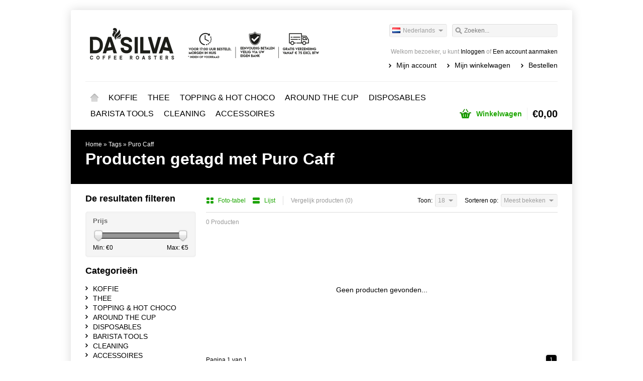

--- FILE ---
content_type: text/html;charset=utf-8
request_url: https://www.dasilva.store/nl/tags/puro-caff/
body_size: 4909
content:
<!DOCTYPE html>
<html lang="nl">
    <head>
        <meta charset="utf-8"/>
<!-- [START] 'blocks/head.rain' -->
<!--

  (c) 2008-2026 Lightspeed Netherlands B.V.
  http://www.lightspeedhq.com
  Generated: 26-01-2026 @ 09:00:15

-->
<link rel="canonical" href="https://www.dasilva.store/nl/tags/puro-caff/"/>
<link rel="alternate" href="https://www.dasilva.store/nl/index.rss" type="application/rss+xml" title="Nieuwe producten"/>
<meta name="robots" content="noodp,noydir"/>
<meta name="google-site-verification" content="lQZrwPXTwnIvgkO4874zHgcOiZP2tb2ivo-P4nVZ63Y"/>
<meta property="og:url" content="https://www.dasilva.store/nl/tags/puro-caff/?source=facebook"/>
<meta property="og:site_name" content="Da Silva coffee roasters"/>
<meta property="og:title" content="Puro Caff"/>
<meta property="og:description" content="Fantastische koffie en thee en een uitgebreide lijn van accessoires zorgen voor een unieke merkbeleving. In aanvulling op hun unieke melanges koffie en thee bie"/>
<!--[if lt IE 9]>
<script src="https://cdn.webshopapp.com/assets/html5shiv.js?2025-02-20"></script>
<![endif]-->
<!-- [END] 'blocks/head.rain' -->
        <title>Puro Caff - Da Silva coffee roasters</title>
        <meta name="description" content="Fantastische koffie en thee en een uitgebreide lijn van accessoires zorgen voor een unieke merkbeleving. In aanvulling op hun unieke melanges koffie en thee bie" />
        <meta name="keywords" content="Puro, Caff, dasilva, da silva, vers gebrande koffie, koffiebranderij, espresso, bonen, koffiebonen, ambachtelijk, tramkade, Den Bosch, &#039;s-Hertogenbosch, tramkade, mengfabriek, verkadefabriek, losse thee, thee, Zaltbommel, koffie op het werk, horeca" />
        <meta name="viewport" content="width=1024" />
        <link rel="shortcut icon" href="https://cdn.webshopapp.com/shops/29142/themes/17203/assets/favicon.ico?20231123223817" type="image/x-icon" />
                <link rel="stylesheet" href="https://cdn.webshopapp.com/shops/29142/themes/17203/assets/stylesheet.css?20260105151945" />
        <link rel="stylesheet" href="https://cdn.webshopapp.com/shops/29142/themes/17203/assets/settings.css?20260105151945" />
        <link rel="stylesheet" href="https://cdn.webshopapp.com/assets/jquery-fancybox-2-1-4.css?2025-02-20" />
        <link rel="stylesheet" href="https://cdn.webshopapp.com/assets/jquery-fancybox-2-1-4-thumbs.css?2025-02-20" />
        <link rel="stylesheet" href="https://cdn.webshopapp.com/shops/29142/themes/17203/assets/custom.css?20260105151945" />
        <script src="https://cdn.webshopapp.com/assets/jquery-1-9-1.js?2025-02-20"></script>
        <script src="https://cdn.webshopapp.com/assets/jquery-migrate-1-1-1.js?2025-02-20"></script>
        <script src="https://cdn.webshopapp.com/assets/jquery-ui-1-10-1.js?2025-02-20"></script>
        <script src="https://cdn.webshopapp.com/assets/jquery-fancybox-2-1-4.js?2025-02-20"></script>
        <script src="https://cdn.webshopapp.com/assets/jquery-fancybox-2-1-4-thumbs.js?2025-02-20"></script>
        <script src="https://cdn.webshopapp.com/assets/jquery-zoom-1-7-0.js?2025-02-20"></script>
        <script src="https://cdn.webshopapp.com/assets/jquery-jcarousel-0-3-0.js?2025-02-20"></script>
        <script src="https://cdn.webshopapp.com/shops/29142/themes/17203/assets/playful.js?20260105151945"></script>
    </head>
    <body>
        <div id="gridsystem" class="hide"></div>

        <div class="wrapper layout-fixed border-shadow-dark">
            <div class="header clearfix">
                <div class="container">
                    <a href="https://www.dasilva.store/nl/" class="logo" title="Da Silva coffee roasters">
                        <img src="https://cdn.webshopapp.com/shops/29142/themes/17203/v/1875524/assets/logo.png?20231123223326" alt="Da Silva coffee roasters" />
                    </a>
                    <div class="topnav">
                        <div class="search tui clearfix">
                            <form action="https://www.dasilva.store/nl/search/" method="get">
                                <input type="text" name="q" autocomplete="off" value="" placeholder="Zoeken..." x-webkit-speech="x-webkit-speech" />
                            </form>
                        </div>
                        <div class="autocomplete">
                            <div class="arrow"></div>
                            <div class="products products-livesearch"></div>
                            <div class="more"><a href="#">Bekijk alle resultaten <span>(0)</span></a></div>
                            <div class="notfound">Geen producten gevonden...</div>
                        </div>
                                                                            <div class="tui-dropdown language tui-language tui-language-nl">
                                <span>Nederlands</span>
                                <ul>
                                                                            <li class="tui-language tui-language-nl"><a href="https://www.dasilva.store/nl/" lang="nl" title="Nederlands">Nederlands</a></li>
                                                                            <li class="tui-language tui-language-en"><a href="https://www.dasilva.store/en/" lang="en" title="English">English</a></li>
                                                                    </ul>
                            </div>
                                            </div>
                    <div class="shopnav">
                                                    <p>Welkom bezoeker, u kunt <a href="https://www.dasilva.store/nl/account/">Inloggen</a> of <a href="https://www.dasilva.store/nl/account/register/">Een account aanmaken</a></p>
                                                <ul>
                            <li><a href="https://www.dasilva.store/nl/account/" title="Mijn account">Mijn account</a></li>
                            <li><a href="https://www.dasilva.store/nl/cart/" title="Mijn winkelwagen">Mijn winkelwagen</a></li>
                            <li><a href="https://www.dasilva.store/nl/checkout/" title="Bestellen">Bestellen</a></li>
                        </ul>
                    </div>
                    <div class="categories">
                        <ul class="clearfix">
                            <li class="home"><a href="https://www.dasilva.store/nl/" title="Home">Home</a></li>
                                                            <li><a href="https://www.dasilva.store/nl/koffie/" class="main" title="KOFFIE">KOFFIE</a>
                                                                            <ul>
                                            <li class="arrow"></li>
                                                                                        <li><a href="https://www.dasilva.store/nl/koffie/essentials-signature-blends/" class="ellipsis" title="ESSENTIALS ® signature blends">ESSENTIALS ® signature blends </a>
                                                                                                    </li>
                                                                                        <li><a href="https://www.dasilva.store/nl/koffie/single-origins/" class="ellipsis" title="SINGLE ORIGINS®">SINGLE ORIGINS® </a>
                                                                                                    </li>
                                                                                        <li><a href="https://www.dasilva.store/nl/koffie/instant-coffee/" class="ellipsis" title="INSTANT coffee">INSTANT coffee </a>
                                                                                                    </li>
                                                                                    </ul>
                                                                    </li>
                                                            <li><a href="https://www.dasilva.store/nl/thee/" class="main" title="THEE">THEE</a>
                                                                            <ul>
                                            <li class="arrow"></li>
                                                                                        <li><a href="https://www.dasilva.store/nl/thee/premium-collection/" class="ellipsis" title="PREMIUM® Collection">PREMIUM® Collection </a>
                                                                                                    </li>
                                                                                        <li><a href="https://www.dasilva.store/nl/thee/wellness-collection/" class="ellipsis" title="WELLNESS® Collection">WELLNESS® Collection </a>
                                                                                                    </li>
                                                                                        <li><a href="https://www.dasilva.store/nl/thee/leaftender-collection/" class="ellipsis" title="LEAFTENDER® Collection">LEAFTENDER® Collection </a>
                                                                                                    </li>
                                                                                        <li><a href="https://www.dasilva.store/nl/thee/sunleaf-theezakjes/" class="ellipsis" title="SUNLEAF theezakjes">SUNLEAF theezakjes </a>
                                                                                                    </li>
                                                                                    </ul>
                                                                    </li>
                                                            <li><a href="https://www.dasilva.store/nl/topping-hot-choco/" class="main" title="TOPPING &amp; HOT CHOCO">TOPPING &amp; HOT CHOCO</a>
                                                                    </li>
                                                            <li><a href="https://www.dasilva.store/nl/around-the-cup/" class="main" title="AROUND THE CUP">AROUND THE CUP</a>
                                                                            <ul>
                                            <li class="arrow"></li>
                                                                                        <li><a href="https://www.dasilva.store/nl/around-the-cup/suiker-melk-en-koekjes/" class="ellipsis" title="Suiker, melk en koekjes">Suiker, melk en koekjes </a>
                                                                                                    </li>
                                                                                    </ul>
                                                                    </li>
                                                            <li><a href="https://www.dasilva.store/nl/disposables/" class="main" title="DISPOSABLES">DISPOSABLES</a>
                                                                    </li>
                                                            <li><a href="https://www.dasilva.store/nl/barista-tools/" class="main" title="BARISTA TOOLS">BARISTA TOOLS</a>
                                                                            <ul>
                                            <li class="arrow"></li>
                                                                                        <li><a href="https://www.dasilva.store/nl/barista-tools/melkkannen/" class="ellipsis" title="Melkkannen">Melkkannen </a>
                                                                                                    </li>
                                                                                        <li><a href="https://www.dasilva.store/nl/barista-tools/tampers/" class="ellipsis" title="Tampers">Tampers </a>
                                                                                                    </li>
                                                                                        <li><a href="https://www.dasilva.store/nl/barista-tools/tampermatten/" class="ellipsis" title="Tampermatten">Tampermatten </a>
                                                                                                    </li>
                                                                                    </ul>
                                                                    </li>
                                                            <li><a href="https://www.dasilva.store/nl/cleaning/" class="main" title="CLEANING">CLEANING</a>
                                                                            <ul>
                                            <li class="arrow"></li>
                                                                                        <li><a href="https://www.dasilva.store/nl/cleaning/paello/" class="ellipsis" title="Pällo">Pällo </a>
                                                                                                    </li>
                                                                                        <li><a href="https://www.dasilva.store/nl/cleaning/de-jong-duke/" class="ellipsis" title="De Jong Duke">De Jong Duke </a>
                                                                                                    </li>
                                                                                        <li><a href="https://www.dasilva.store/nl/cleaning/puly-caff/" class="ellipsis" title="Puly Caff">Puly Caff </a>
                                                                                                    </li>
                                                                                    </ul>
                                                                    </li>
                                                            <li><a href="https://www.dasilva.store/nl/accessoires/" class="main" title="ACCESSOIRES">ACCESSOIRES</a>
                                                                            <ul>
                                            <li class="arrow"></li>
                                                                                        <li><a href="https://www.dasilva.store/nl/accessoires/da-silva-koffie-servies/" class="ellipsis" title="Da Silva koffie servies">Da Silva koffie servies </a>
                                                                                                    </li>
                                                                                        <li><a href="https://www.dasilva.store/nl/accessoires/da-silva-thee-servies/" class="ellipsis" title="Da Silva thee servies">Da Silva thee servies </a>
                                                                                                    </li>
                                                                                        <li><a href="https://www.dasilva.store/nl/accessoires/da-silva-teamaker-theezeef/" class="ellipsis" title="Da Silva teamaker &amp; theezeef">Da Silva teamaker &amp; theezeef </a>
                                                                                                    </li>
                                                                                        <li><a href="https://www.dasilva.store/nl/accessoires/brita-waterfilters/" class="ellipsis" title="Brita waterfilters">Brita waterfilters </a>
                                                                                                    </li>
                                                                                    </ul>
                                                                    </li>
                                                                                                                                          </ul>
                    </div>
                    <div class="cart">
                        <a href="https://www.dasilva.store/nl/cart/" title="Mijn winkelwagen">
                            <i></i>
                            <small>Winkelwagen</small>
                            <strong>€0,00</strong>
                        </a>
                                            </div>
                </div>
            </div>

            
            <div class="heading">
  <div class="box-border box-border-top"></div>
  <div class="box-border box-border-bottom"></div>
  <div class="container">
    <div class="breadcrumbs">
      <a href="https://www.dasilva.store/nl/" title="Home">Home</a>
              &raquo; <a href="https://www.dasilva.store/nl/tags/">Tags</a>
              &raquo; <a href="https://www.dasilva.store/nl/tags/puro-caff/">Puro Caff</a>
          </div>
        <h1>Producten getagd met Puro Caff</h1>
  </div>
</div>
<div class="template-content template-collection">
  <div class="sidebar sidebar-left clearfix">
    <div class="sidebar-main">
            <div class="collection-options clearfix">
        <div class="collection-options-mode">
          <a href="https://www.dasilva.store/nl/tags/puro-caff/?mode=grid" class="button-grid icon icon-16">
            <span class="icon-icon icon-icon-grid"></span>
            Foto-tabel
          </a>
          <a href="https://www.dasilva.store/nl/tags/puro-caff/" class="button-list icon icon-16 active">
            <span class="icon-icon icon-icon-list"></span>
            Lijst
          </a>
        </div>
        <div class="collection-options-compare">
          <a href="https://www.dasilva.store/nl/compare/" title="Vergelijk producten">Vergelijk producten (0)</a>
        </div>
        <div class="collection-options-sort">
          <span class="label">Sorteren op:</span>
          <div class="tui-dropdown">
            <span>Meest bekeken</span>
            <ul>
                              <li><a href="https://www.dasilva.store/nl/tags/puro-caff/" title="Meest bekeken">Meest bekeken</a></li>
                              <li><a href="https://www.dasilva.store/nl/tags/puro-caff/?sort=newest" title="Nieuwste producten">Nieuwste producten</a></li>
                              <li><a href="https://www.dasilva.store/nl/tags/puro-caff/?sort=lowest" title="Laagste prijs">Laagste prijs</a></li>
                              <li><a href="https://www.dasilva.store/nl/tags/puro-caff/?sort=highest" title="Hoogste prijs">Hoogste prijs</a></li>
                              <li><a href="https://www.dasilva.store/nl/tags/puro-caff/?sort=asc" title="Naam oplopend">Naam oplopend</a></li>
                              <li><a href="https://www.dasilva.store/nl/tags/puro-caff/?sort=desc" title="Naam aflopend">Naam aflopend</a></li>
                          </ul>
          </div>
        </div>
                <div class="collection-options-limit">
          <span class="label">Toon:</span>
          <div class="tui-dropdown">
            <span>18</span>
            <ul>
                              <li><a href="https://www.dasilva.store/nl/tags/puro-caff/?limit=4" title="4">4</a></li>
                              <li><a href="https://www.dasilva.store/nl/tags/puro-caff/?limit=8" title="8">8</a></li>
                              <li><a href="https://www.dasilva.store/nl/tags/puro-caff/?limit=12" title="12">12</a></li>
                              <li><a href="https://www.dasilva.store/nl/tags/puro-caff/?limit=16" title="16">16</a></li>
                              <li><a href="https://www.dasilva.store/nl/tags/puro-caff/?limit=20" title="20">20</a></li>
                              <li><a href="https://www.dasilva.store/nl/tags/puro-caff/?limit=24" title="24">24</a></li>
                          </ul>
          </div>
        </div>
              </div>
      <div class="collection-nav clearfix">
        <div class="collection-nav-total">0 Producten</div>
      </div>
      <div id="collectionProductsContainer">
              <div class="products products-list clearfix">
      <div class="products-loader">Loading...</div>
              <div class="products-empty">Geen producten gevonden...</div>
                </div>
        </div>

                      <div class="collection-pagination">
          <div class="info">Pagina 1 van 1</div>
            <ul>
                                                     
                        <li class="number active"><a href="https://www.dasilva.store/nl/tags/puro-caff/">1</a></li>
                                                                </ul>
          <div class="clear"></div>
        </div>
                </div>
    <div class="sidebar-side">
        <form action="https://www.dasilva.store/nl/tags/puro-caff/" method="get" id="filter_form">
    <input type="hidden" name="mode" value="list" id="filter_form_mode" />
    <input type="hidden" name="limit" value="18" id="filter_form_limit" />
    <input type="hidden" name="sort" value="popular" id="filter_form_sort" />
    <input type="hidden" name="max" value="5" id="filter_form_max" />
    <input type="hidden" name="min" value="0" id="filter_form_min" />
    <div class="sidebar-box">
      <h2>De resultaten filteren</h2>
            <div class="sidebar-box-filter">
        <h4>Prijs</h4>
        <div class="sidebar-filter">
          <div class="sidebar-filter-slider">
            <div id="collection-filter-price" class=""></div>
          </div>
          <div class="sidebar-filter-range clearfix">
            <div class="min">Min: €<span>0</span></div>
            <div class="max">Max: €<span>5</span></div>
          </div>
        </div>
      </div>
          </div>
  </form>

  <script type="text/javascript">
    $(function(){
      $('#filter_form input, #filter_form select').change(function(){
        $(this).closest('form').submit();
      });

      $("#collection-filter-price").slider({
        range: true,
        min: 0,
        max: 5,
        values: [0, 5],
        step: 1,
        slide: function( event, ui){
          $('.sidebar-filter-range .min span').html(ui.values[0]);
          $('.sidebar-filter-range .max span').html(ui.values[1]);

          $('#filter_form_min').val(ui.values[0]);
          $('#filter_form_max').val(ui.values[1]);
        },
        stop: function(event, ui){
          $('#filter_form').submit();
        }
      });
    });
  </script>
<div class="sidebar-box">
  <h2>Categorieën</h2>
  <ul>
           <li><span class="arrow"></span><a href="https://www.dasilva.store/nl/koffie/" title="KOFFIE">KOFFIE </a>
            </li>
           <li><span class="arrow"></span><a href="https://www.dasilva.store/nl/thee/" title="THEE">THEE </a>
            </li>
           <li><span class="arrow"></span><a href="https://www.dasilva.store/nl/topping-hot-choco/" title="TOPPING &amp; HOT CHOCO">TOPPING &amp; HOT CHOCO </a>
            </li>
           <li><span class="arrow"></span><a href="https://www.dasilva.store/nl/around-the-cup/" title="AROUND THE CUP">AROUND THE CUP </a>
            </li>
           <li><span class="arrow"></span><a href="https://www.dasilva.store/nl/disposables/" title="DISPOSABLES">DISPOSABLES </a>
            </li>
           <li><span class="arrow"></span><a href="https://www.dasilva.store/nl/barista-tools/" title="BARISTA TOOLS">BARISTA TOOLS </a>
            </li>
           <li><span class="arrow"></span><a href="https://www.dasilva.store/nl/cleaning/" title="CLEANING">CLEANING </a>
            </li>
           <li><span class="arrow"></span><a href="https://www.dasilva.store/nl/accessoires/" title="ACCESSOIRES">ACCESSOIRES </a>
            </li>
      </ul>
</div>
  <div class="sidebar-box">
    <h2>Recent bekeken <a href="https://www.dasilva.store/nl/recent/clear/" title="Wissen">Wissen</a></h2>
          <div class="products products-sidebar">
      <div class="products-loader">Loading...</div>
                </div>
    </div>
    </div>
  </div>
</div>

            
                            <div id="newsletterbar">
                    <div class="box-border box-border-top"></div>
                    <div class="inner">
                        <form id="form-newsletter" action="https://www.dasilva.store/nl/account/newsletter/" method="post">
                            <input type="hidden" name="key" value="cf9e36ee60f42f0c1145a4d7d4e01ec2" />
                            <label for="newsletter-email"><span>Wilt u op de hoogte blijven?</span> Word lid van onze mailinglijst:</label>
                            <input type="text" name="email" id="newsletter-email" value="" placeholder="E-mail adres" />
                            <button type="submit">Abonneer</button>
                        </form>
                    </div>
                    <div class="box-border box-border-bottom"></div>
                </div>
            
            <div class="footer">
                <div class="footer-nav grid  clearfix">
                    <div class="grid-4">
                        <h4>Informatie</h4>
                        <ul>
                                                                              <li><a href="https://www.dasilva.store/nl/service/about/" title="Over ons">Over ons</a></li>
                                                                                                                                                                                                                                                              <li><a href="https://www.dasilva.store/nl/service/payment-methods/" title="Betaalmethoden">Betaalmethoden</a></li>
                                                                                                                                                                                                                                                              <li><a href="https://www.dasilva.store/nl/service/variteiten/" title="Variëteiten koffiebonen">Variëteiten koffiebonen</a></li>
                                                                                                        <li><a href="https://www.dasilva.store/nl/service/links/" title="Links">Links</a></li>
                                                                          </ul>
                    </div>
                    <div class="grid-4">
                                              <h4>Meer</h4>
                        <ul>
                            <li><a href="https://www.dasilva.store/nl/collection/" title="Alle producten">Alle producten</a></li>
                            <li><a href="https://www.dasilva.store/nl/collection/?sort=newest" title="Nieuwste producten">Nieuwste producten</a></li>
                            <li><a href="https://www.dasilva.store/nl/collection/offers/" title="Aanbiedingen">Aanbiedingen</a></li>
                                                            <li><a href="https://www.dasilva.store/nl/brands/" title="Merken">Merken</a></li>
                                                                                        <li><a href="https://www.dasilva.store/nl/tags/" title="Tags">Tags</a></li>
                                                    </ul>
                                                                  </div>
                    <div class="grid-4">
                        <h4>Mijn account</h4>
                        <ul>
                            <li><a href="https://www.dasilva.store/nl/account/information/" title="Account informatie">Account informatie</a></li>
                            <li><a href="https://www.dasilva.store/nl/account/orders/" title="Mijn bestellingen">Mijn bestellingen</a></li>
                            <li><a href="https://www.dasilva.store/nl/account/tickets/" title="Mijn tickets">Mijn tickets</a></li>
                            <li><a href="https://www.dasilva.store/nl/account/wishlist/" title="Mijn verlanglijst">Mijn verlanglijst</a></li>
                            <li><a href="https://www.dasilva.store/nl/account/newsletters/" title="Nieuwsbrieven">Nieuwsbrieven</a></li>
                                                    </ul>
                    </div>
                    <div class="grid-4 grid-4-last">
                        <h4>Klantenservice</h4>
                        <ul>
                                                                                                                                        <li><a href="https://www.dasilva.store/nl/service/general-terms-conditions/" title="Algemene voorwaarden"}>Algemene voorwaarden</a></li>
                                                                                                              <li><a href="https://www.dasilva.store/nl/service/disclaimer/" title="Disclaimer"}>Disclaimer</a></li>
                                                                                                              <li><a href="https://www.dasilva.store/nl/service/privacy-policy/" title="Privacy Policy"}>Privacy Policy</a></li>
                                                                                                                                                                    <li><a href="https://www.dasilva.store/nl/service/shipping-returns/" title="Verzenden &amp; retourneren"}>Verzenden &amp; retourneren</a></li>
                                                                                                              <li><a href="https://www.dasilva.store/nl/service/" title="Klantenservice"}>Klantenservice</a></li>
                                                                                                              <li><a href="https://www.dasilva.store/nl/sitemap/" title="Sitemap"}>Sitemap</a></li>
                                                                                                                                                                                          </ul>
                    </div>
                </div>
                                <div class="footer-hallmarks clearfix">
                  <table>
                    <tr>
                                              <td>
                          <a href="http://www.rainforest-alliance.org/" title="Rainforest Alliance" target="_blank">
                            <img src="https://cdn.webshopapp.com/shops/29142/files/444402884/rainforest-alliance-logo-liggend.png" alt="Rainforest Alliance" title="Rainforest Alliance" />
                          </a>
                        </td>
                                              <td>
                          <a href="http://www.skal.nl" title="Biologisch - Organic" target="_blank">
                            <img src="https://cdn.webshopapp.com/shops/29142/files/444403994/img-0058.png" alt="Biologisch - Organic" title="Biologisch - Organic" />
                          </a>
                        </td>
                                              <td>
                          <a href="http://www.sca.coffee" title="SCA" target="_blank">
                            <img src="https://cdn.webshopapp.com/shops/29142/files/247914782/sca-logo.png" alt="SCA" title="SCA" />
                          </a>
                        </td>
                                              <td>
                          <a href="http://www.fairtradenederland.nl" title="Fairtrade" target="_blank">
                            <img src="https://cdn.webshopapp.com/shops/29142/files/444404333/img-0060.png" alt="Fairtrade" title="Fairtrade" />
                          </a>
                        </td>
                                              <td>
                          <a href="http://www.postnl.nl/voorthuis" title="PostNL" target="_blank">
                            <img src="https://static.webshopapp.com/shops/029142/files/011972671/postnl-bezorgd1-516.jpg" alt="PostNL" title="PostNL" />
                          </a>
                        </td>
                                          </tr>
                  </table>       
                </div>    
                       
                                <div class="footer-payment">
                    <a href="https://www.dasilva.store/nl/service/payment-methods/" title="Betaalmethoden">
                                                    <img src="https://cdn.webshopapp.com/assets/icon-payment-banktransfer.png?2025-02-20" title="Bank transfer" alt="Bank transfer" />
                                                    <img src="https://cdn.webshopapp.com/assets/icon-payment-ideal.png?2025-02-20" title="iDEAL" alt="iDEAL" />
                                                    <img src="https://cdn.webshopapp.com/assets/icon-payment-mastercard.png?2025-02-20" title="MasterCard" alt="MasterCard" />
                                                    <img src="https://cdn.webshopapp.com/assets/icon-payment-visa.png?2025-02-20" title="Visa" alt="Visa" />
                                                    <img src="https://cdn.webshopapp.com/assets/icon-payment-maestro.png?2025-02-20" title="Maestro" alt="Maestro" />
                                                    <img src="https://cdn.webshopapp.com/assets/icon-payment-mistercash.png?2025-02-20" title="Bancontact" alt="Bancontact" />
                                            </a>
                </div>
                <div class="footer-copyright">
                    &copy; Copyright 2026 Da Silva coffee roasters<br />
                                            Powered by
                                                    <a href="https://www.lightspeedhq.nl/" title="Lightspeed" target="_blank">Lightspeed</a>
                                                                                        </div>
            </div>
        </div>

        <script type="text/javascript">
        var searchUrl = 'https://www.dasilva.store/nl/search/';
        </script>

        <!-- [START] 'blocks/body.rain' -->
<script>
(function () {
  var s = document.createElement('script');
  s.type = 'text/javascript';
  s.async = true;
  s.src = 'https://www.dasilva.store/nl/services/stats/pageview.js';
  ( document.getElementsByTagName('head')[0] || document.getElementsByTagName('body')[0] ).appendChild(s);
})();
</script>
<!-- [END] 'blocks/body.rain' -->
    </body>
</html>

--- FILE ---
content_type: text/css; charset=UTF-8
request_url: https://cdn.webshopapp.com/shops/29142/themes/17203/assets/settings.css?20260105151945
body_size: 768
content:
body {
  color: #000000;
    background: #ffffff url('background.png?20231123223859') repeat fixed top center;
}

a {
  color: #000000;
}

.header .shopnav p a,
.footer h4,
.sidebar-box h2,
.products.products-horizontal .product.hover .actions a.button-add, .products.products-grid .product.hover .actions a.button-add {
  color: #000000;
}

.header .cart i,
.header .shopnav ul li,
.header .categories ul ul li,
.header .cart.hover a strong,
.footer .footer-nav ul li,
.sidebar-box ul li .arrow,
.headlines .slides ul.pagination li.current a,
.icon .icon-icon,
.collection-pagination ul li.number.active a,
#newsletterbar .inner button {
  background-color: #000000;
}

.collection-pagination ul li.number.active a:hover {
  background-color:#000000;
}

.product-info .buy .add {
  background-color: #1ca600;
}

.product-info .buy .add-outofstock {
  background-color: #EEE;
  color: #000000;
}

a:hover,
.header .shopnav p a:hover,
.header .categories ul li.home a,
.header .categories ul li a.main,
.headlines .slides ul.pagination li a:hover,
.products.products-horizontal .product.hover .actions a.button-wishlist:hover, .products.products-horizontal .product.hover .actions a.button-compare:hover, .products.products-grid .product.hover .actions a.button-wishlist:hover, .products.products-grid .product.hover .actions a.button-compare:hover,
.heading .container .breadcrumbs a:hover,
.productpage .product-info .share .rating .button-review:hover {
  color: #000000;
}


.products.products-horizontal .product.hover .actions a.button-add:hover, .products.products-grid .product.hover .actions a.button-add:hover {
color: #000000;
}

.icon:hover .icon-icon {
background-color: #000000;
}

.header .topnav .search a{
  background-color: #000000;
}

.header .topnav .search a:hover {
  background-color: #000000;
}

.headlines,
.heading {
  background-color: #000000;
}
.heading h1 {
  color: #ffffff;
}
.heading .container .breadcrumbs, .heading .container .breadcrumbs a {
  color: #ffffff;
}

.header .categories ul li.hover.home a,
.header .categories ul li.hover a.main {
  background-color: #000000;
}


.headlines .slides a.prev, .headlines .slides a.next {
  background-color: #000000;
}
.headlines .slides a.prev:hover, .headlines .slides a.next:hover {
  background-color: #000000;
}

.productpage .product-info .pricing .price span {
  color: #ffffff;  
}
.productpage .product-info .pricing .price,
.products.products-horizontal .product p.price, .products.products-grid .product p.price, .products.products-list .product p.price {
  background-color: #d54e37;
  color: #ffffff;
}
.productpage .product-info .pricing .price.price-offer,
.products.products-horizontal .product p.price.price-offer, .products.products-grid .product p.price.price-offer, .products.products-list .productp.price.price-offer,
.products.products-list .product p.price.price-offer {
  background-color: #1ca600;
  color: #ffffff;
}

.products.products-sidebar .product p.price, .products.products-livesearch .product p.price {
  color: #d54e37;
}
.products.products-sidebar .product p.price.price-offer, .products.products-livesearch .product p.price.price-offer {
  color: #1ca600;
}

ul.tagcloud li a:hover {
  background-color: #000000;
}


.collection-options-mode .icon.active .icon-icon {
  background-color: #000000;
}
.collection-options-mode .icon:hover .icon-icon {
  background-color: #000000;
}


#collection-filter-price .ui-slider-range {
  border-color: #000000;
  background-color: #999999;
}


.header .cart span {
  background-color: #000000;
}
.header .cart a strong {
  color: #000000;
}

h2, h4 {
  color: #000000;
}

.tui input[type=text],
.tui input[type=password],
.tui select {
  font-family: "Arial", Helvetica;
}

.socialbar {
  background-color: #eeeeee;
}
.socialbar h4 {
  color: ;
  border-color: #d6d6d6;
}

#newsletterbar {
  background-color: #d6d6d6;
}

#newsletterbar button {
  background-color: #000000;
}

#newsletterbar button:hover {
  background-color: #000000;
}

.productpage .product-info .pricing .price,
.productpage .product-info .pricing .price.price-offer,
.productpage .product-info .pricing .price .border,
.productpage .product-info .pricing .price.price-offer .border,
.products.products-horizontal .product p.price, 
.products.products-grid .product p.price, 
.products.products-list .product p.price,
.products.products-horizontal .product p.price.price-offer, 
.products.products-grid .product p.price.price-offer, 
.products.products-list .product p.price.price-offer,
.products.products-horizontal .product p.price .border, 
.products.products-grid .product p.price .border, 
.products.products-list .product p.price .border,
.products.products-horizontal .product p.price.price-offer .border, 
.products.products-grid .product p.price.price-offer .border, 
.products.products-list .product p.price.price-offer .border {
 border-radius: 50px 6px 50px 50px;
}

--- FILE ---
content_type: text/javascript;charset=utf-8
request_url: https://www.dasilva.store/nl/services/stats/pageview.js
body_size: -412
content:
// SEOshop 26-01-2026 09:00:17